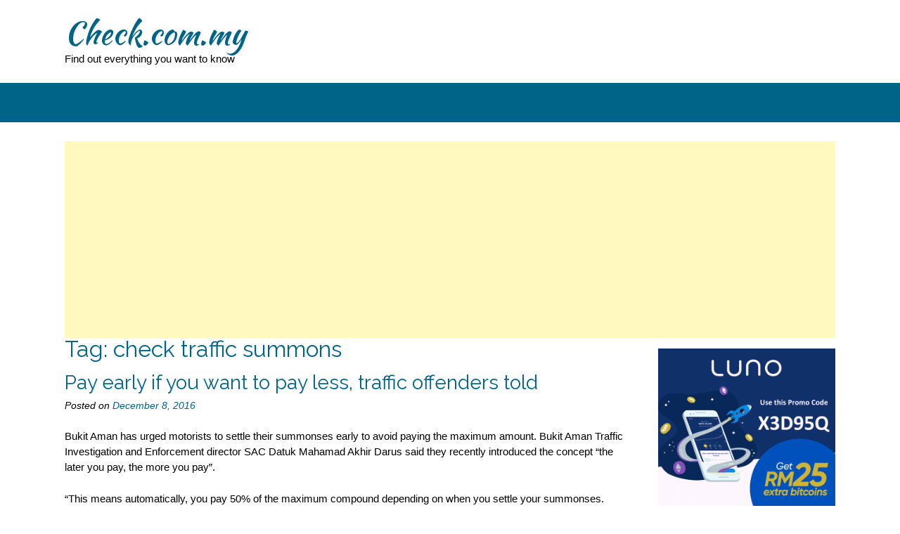

--- FILE ---
content_type: text/html; charset=UTF-8
request_url: https://www.check.com.my/tag/check-traffic-summons/
body_size: 11292
content:
<!DOCTYPE html>
<html lang="en">
<head>
<meta name="google-site-verification" content="TJtnvukujvj65k26kIpBQi_P3FY0T8uyGJ9E87G4VGg" />
<meta charset="UTF-8">
<meta name="viewport" content="width=device-width, initial-scale=1">
<link rel="profile" href="http://gmpg.org/xfn/11">
<link rel="pingback" href="https://www.check.com.my/xmlrpc.php">

<script>window.koko_analytics = {"url":"https:\/\/www.check.com.my\/wp-admin\/admin-ajax.php?action=koko_analytics_collect","post_id":-1,"use_cookie":1,"cookie_path":"\/","dnt":true};</script><meta name='robots' content='index, follow, max-image-preview:large, max-snippet:-1, max-video-preview:-1' />
	<style>img:is([sizes="auto" i], [sizes^="auto," i]) { contain-intrinsic-size: 3000px 1500px }</style>
	
	<!-- This site is optimized with the Yoast SEO plugin v19.6.1 - https://yoast.com/wordpress/plugins/seo/ -->
	<title>check traffic summons Archives - Check.com.my</title>
	<link rel="canonical" href="https://www.check.com.my/tag/check-traffic-summons/" />
	<meta property="og:locale" content="en_US" />
	<meta property="og:type" content="article" />
	<meta property="og:title" content="check traffic summons Archives - Check.com.my" />
	<meta property="og:url" content="https://www.check.com.my/tag/check-traffic-summons/" />
	<meta property="og:site_name" content="Check.com.my" />
	<meta name="twitter:card" content="summary" />
	<script type="application/ld+json" class="yoast-schema-graph">{"@context":"https://schema.org","@graph":[{"@type":"CollectionPage","@id":"https://www.check.com.my/tag/check-traffic-summons/","url":"https://www.check.com.my/tag/check-traffic-summons/","name":"check traffic summons Archives - Check.com.my","isPartOf":{"@id":"https://www.check.com.my/#website"},"breadcrumb":{"@id":"https://www.check.com.my/tag/check-traffic-summons/#breadcrumb"},"inLanguage":"en"},{"@type":"BreadcrumbList","@id":"https://www.check.com.my/tag/check-traffic-summons/#breadcrumb","itemListElement":[{"@type":"ListItem","position":1,"name":"Home","item":"https://www.check.com.my/"},{"@type":"ListItem","position":2,"name":"check traffic summons"}]},{"@type":"WebSite","@id":"https://www.check.com.my/#website","url":"https://www.check.com.my/","name":"Check.com.my","description":"Find out everything you want to know","potentialAction":[{"@type":"SearchAction","target":{"@type":"EntryPoint","urlTemplate":"https://www.check.com.my/?s={search_term_string}"},"query-input":"required name=search_term_string"}],"inLanguage":"en"}]}</script>
	<!-- / Yoast SEO plugin. -->


<link rel='dns-prefetch' href='//fonts.googleapis.com' />
<link rel="alternate" type="application/rss+xml" title="Check.com.my &raquo; Feed" href="https://www.check.com.my/feed/" />
<link rel="alternate" type="application/rss+xml" title="Check.com.my &raquo; Comments Feed" href="https://www.check.com.my/comments/feed/" />
<link rel="alternate" type="application/rss+xml" title="Check.com.my &raquo; check traffic summons Tag Feed" href="https://www.check.com.my/tag/check-traffic-summons/feed/" />
<script type="text/javascript">
/* <![CDATA[ */
window._wpemojiSettings = {"baseUrl":"https:\/\/s.w.org\/images\/core\/emoji\/15.0.3\/72x72\/","ext":".png","svgUrl":"https:\/\/s.w.org\/images\/core\/emoji\/15.0.3\/svg\/","svgExt":".svg","source":{"concatemoji":"https:\/\/www.check.com.my\/wp-includes\/js\/wp-emoji-release.min.js?ver=6.7.2"}};
/*! This file is auto-generated */
!function(i,n){var o,s,e;function c(e){try{var t={supportTests:e,timestamp:(new Date).valueOf()};sessionStorage.setItem(o,JSON.stringify(t))}catch(e){}}function p(e,t,n){e.clearRect(0,0,e.canvas.width,e.canvas.height),e.fillText(t,0,0);var t=new Uint32Array(e.getImageData(0,0,e.canvas.width,e.canvas.height).data),r=(e.clearRect(0,0,e.canvas.width,e.canvas.height),e.fillText(n,0,0),new Uint32Array(e.getImageData(0,0,e.canvas.width,e.canvas.height).data));return t.every(function(e,t){return e===r[t]})}function u(e,t,n){switch(t){case"flag":return n(e,"\ud83c\udff3\ufe0f\u200d\u26a7\ufe0f","\ud83c\udff3\ufe0f\u200b\u26a7\ufe0f")?!1:!n(e,"\ud83c\uddfa\ud83c\uddf3","\ud83c\uddfa\u200b\ud83c\uddf3")&&!n(e,"\ud83c\udff4\udb40\udc67\udb40\udc62\udb40\udc65\udb40\udc6e\udb40\udc67\udb40\udc7f","\ud83c\udff4\u200b\udb40\udc67\u200b\udb40\udc62\u200b\udb40\udc65\u200b\udb40\udc6e\u200b\udb40\udc67\u200b\udb40\udc7f");case"emoji":return!n(e,"\ud83d\udc26\u200d\u2b1b","\ud83d\udc26\u200b\u2b1b")}return!1}function f(e,t,n){var r="undefined"!=typeof WorkerGlobalScope&&self instanceof WorkerGlobalScope?new OffscreenCanvas(300,150):i.createElement("canvas"),a=r.getContext("2d",{willReadFrequently:!0}),o=(a.textBaseline="top",a.font="600 32px Arial",{});return e.forEach(function(e){o[e]=t(a,e,n)}),o}function t(e){var t=i.createElement("script");t.src=e,t.defer=!0,i.head.appendChild(t)}"undefined"!=typeof Promise&&(o="wpEmojiSettingsSupports",s=["flag","emoji"],n.supports={everything:!0,everythingExceptFlag:!0},e=new Promise(function(e){i.addEventListener("DOMContentLoaded",e,{once:!0})}),new Promise(function(t){var n=function(){try{var e=JSON.parse(sessionStorage.getItem(o));if("object"==typeof e&&"number"==typeof e.timestamp&&(new Date).valueOf()<e.timestamp+604800&&"object"==typeof e.supportTests)return e.supportTests}catch(e){}return null}();if(!n){if("undefined"!=typeof Worker&&"undefined"!=typeof OffscreenCanvas&&"undefined"!=typeof URL&&URL.createObjectURL&&"undefined"!=typeof Blob)try{var e="postMessage("+f.toString()+"("+[JSON.stringify(s),u.toString(),p.toString()].join(",")+"));",r=new Blob([e],{type:"text/javascript"}),a=new Worker(URL.createObjectURL(r),{name:"wpTestEmojiSupports"});return void(a.onmessage=function(e){c(n=e.data),a.terminate(),t(n)})}catch(e){}c(n=f(s,u,p))}t(n)}).then(function(e){for(var t in e)n.supports[t]=e[t],n.supports.everything=n.supports.everything&&n.supports[t],"flag"!==t&&(n.supports.everythingExceptFlag=n.supports.everythingExceptFlag&&n.supports[t]);n.supports.everythingExceptFlag=n.supports.everythingExceptFlag&&!n.supports.flag,n.DOMReady=!1,n.readyCallback=function(){n.DOMReady=!0}}).then(function(){return e}).then(function(){var e;n.supports.everything||(n.readyCallback(),(e=n.source||{}).concatemoji?t(e.concatemoji):e.wpemoji&&e.twemoji&&(t(e.twemoji),t(e.wpemoji)))}))}((window,document),window._wpemojiSettings);
/* ]]> */
</script>
<style id='wp-emoji-styles-inline-css' type='text/css'>

	img.wp-smiley, img.emoji {
		display: inline !important;
		border: none !important;
		box-shadow: none !important;
		height: 1em !important;
		width: 1em !important;
		margin: 0 0.07em !important;
		vertical-align: -0.1em !important;
		background: none !important;
		padding: 0 !important;
	}
</style>
<link rel='stylesheet' id='wp-block-library-css' href='https://www.check.com.my/wp-includes/css/dist/block-library/style.min.css?ver=6.7.2' type='text/css' media='all' />
<style id='classic-theme-styles-inline-css' type='text/css'>
/*! This file is auto-generated */
.wp-block-button__link{color:#fff;background-color:#32373c;border-radius:9999px;box-shadow:none;text-decoration:none;padding:calc(.667em + 2px) calc(1.333em + 2px);font-size:1.125em}.wp-block-file__button{background:#32373c;color:#fff;text-decoration:none}
</style>
<style id='global-styles-inline-css' type='text/css'>
:root{--wp--preset--aspect-ratio--square: 1;--wp--preset--aspect-ratio--4-3: 4/3;--wp--preset--aspect-ratio--3-4: 3/4;--wp--preset--aspect-ratio--3-2: 3/2;--wp--preset--aspect-ratio--2-3: 2/3;--wp--preset--aspect-ratio--16-9: 16/9;--wp--preset--aspect-ratio--9-16: 9/16;--wp--preset--color--black: #000000;--wp--preset--color--cyan-bluish-gray: #abb8c3;--wp--preset--color--white: #ffffff;--wp--preset--color--pale-pink: #f78da7;--wp--preset--color--vivid-red: #cf2e2e;--wp--preset--color--luminous-vivid-orange: #ff6900;--wp--preset--color--luminous-vivid-amber: #fcb900;--wp--preset--color--light-green-cyan: #7bdcb5;--wp--preset--color--vivid-green-cyan: #00d084;--wp--preset--color--pale-cyan-blue: #8ed1fc;--wp--preset--color--vivid-cyan-blue: #0693e3;--wp--preset--color--vivid-purple: #9b51e0;--wp--preset--gradient--vivid-cyan-blue-to-vivid-purple: linear-gradient(135deg,rgba(6,147,227,1) 0%,rgb(155,81,224) 100%);--wp--preset--gradient--light-green-cyan-to-vivid-green-cyan: linear-gradient(135deg,rgb(122,220,180) 0%,rgb(0,208,130) 100%);--wp--preset--gradient--luminous-vivid-amber-to-luminous-vivid-orange: linear-gradient(135deg,rgba(252,185,0,1) 0%,rgba(255,105,0,1) 100%);--wp--preset--gradient--luminous-vivid-orange-to-vivid-red: linear-gradient(135deg,rgba(255,105,0,1) 0%,rgb(207,46,46) 100%);--wp--preset--gradient--very-light-gray-to-cyan-bluish-gray: linear-gradient(135deg,rgb(238,238,238) 0%,rgb(169,184,195) 100%);--wp--preset--gradient--cool-to-warm-spectrum: linear-gradient(135deg,rgb(74,234,220) 0%,rgb(151,120,209) 20%,rgb(207,42,186) 40%,rgb(238,44,130) 60%,rgb(251,105,98) 80%,rgb(254,248,76) 100%);--wp--preset--gradient--blush-light-purple: linear-gradient(135deg,rgb(255,206,236) 0%,rgb(152,150,240) 100%);--wp--preset--gradient--blush-bordeaux: linear-gradient(135deg,rgb(254,205,165) 0%,rgb(254,45,45) 50%,rgb(107,0,62) 100%);--wp--preset--gradient--luminous-dusk: linear-gradient(135deg,rgb(255,203,112) 0%,rgb(199,81,192) 50%,rgb(65,88,208) 100%);--wp--preset--gradient--pale-ocean: linear-gradient(135deg,rgb(255,245,203) 0%,rgb(182,227,212) 50%,rgb(51,167,181) 100%);--wp--preset--gradient--electric-grass: linear-gradient(135deg,rgb(202,248,128) 0%,rgb(113,206,126) 100%);--wp--preset--gradient--midnight: linear-gradient(135deg,rgb(2,3,129) 0%,rgb(40,116,252) 100%);--wp--preset--font-size--small: 13px;--wp--preset--font-size--medium: 20px;--wp--preset--font-size--large: 36px;--wp--preset--font-size--x-large: 42px;--wp--preset--spacing--20: 0.44rem;--wp--preset--spacing--30: 0.67rem;--wp--preset--spacing--40: 1rem;--wp--preset--spacing--50: 1.5rem;--wp--preset--spacing--60: 2.25rem;--wp--preset--spacing--70: 3.38rem;--wp--preset--spacing--80: 5.06rem;--wp--preset--shadow--natural: 6px 6px 9px rgba(0, 0, 0, 0.2);--wp--preset--shadow--deep: 12px 12px 50px rgba(0, 0, 0, 0.4);--wp--preset--shadow--sharp: 6px 6px 0px rgba(0, 0, 0, 0.2);--wp--preset--shadow--outlined: 6px 6px 0px -3px rgba(255, 255, 255, 1), 6px 6px rgba(0, 0, 0, 1);--wp--preset--shadow--crisp: 6px 6px 0px rgba(0, 0, 0, 1);}:where(.is-layout-flex){gap: 0.5em;}:where(.is-layout-grid){gap: 0.5em;}body .is-layout-flex{display: flex;}.is-layout-flex{flex-wrap: wrap;align-items: center;}.is-layout-flex > :is(*, div){margin: 0;}body .is-layout-grid{display: grid;}.is-layout-grid > :is(*, div){margin: 0;}:where(.wp-block-columns.is-layout-flex){gap: 2em;}:where(.wp-block-columns.is-layout-grid){gap: 2em;}:where(.wp-block-post-template.is-layout-flex){gap: 1.25em;}:where(.wp-block-post-template.is-layout-grid){gap: 1.25em;}.has-black-color{color: var(--wp--preset--color--black) !important;}.has-cyan-bluish-gray-color{color: var(--wp--preset--color--cyan-bluish-gray) !important;}.has-white-color{color: var(--wp--preset--color--white) !important;}.has-pale-pink-color{color: var(--wp--preset--color--pale-pink) !important;}.has-vivid-red-color{color: var(--wp--preset--color--vivid-red) !important;}.has-luminous-vivid-orange-color{color: var(--wp--preset--color--luminous-vivid-orange) !important;}.has-luminous-vivid-amber-color{color: var(--wp--preset--color--luminous-vivid-amber) !important;}.has-light-green-cyan-color{color: var(--wp--preset--color--light-green-cyan) !important;}.has-vivid-green-cyan-color{color: var(--wp--preset--color--vivid-green-cyan) !important;}.has-pale-cyan-blue-color{color: var(--wp--preset--color--pale-cyan-blue) !important;}.has-vivid-cyan-blue-color{color: var(--wp--preset--color--vivid-cyan-blue) !important;}.has-vivid-purple-color{color: var(--wp--preset--color--vivid-purple) !important;}.has-black-background-color{background-color: var(--wp--preset--color--black) !important;}.has-cyan-bluish-gray-background-color{background-color: var(--wp--preset--color--cyan-bluish-gray) !important;}.has-white-background-color{background-color: var(--wp--preset--color--white) !important;}.has-pale-pink-background-color{background-color: var(--wp--preset--color--pale-pink) !important;}.has-vivid-red-background-color{background-color: var(--wp--preset--color--vivid-red) !important;}.has-luminous-vivid-orange-background-color{background-color: var(--wp--preset--color--luminous-vivid-orange) !important;}.has-luminous-vivid-amber-background-color{background-color: var(--wp--preset--color--luminous-vivid-amber) !important;}.has-light-green-cyan-background-color{background-color: var(--wp--preset--color--light-green-cyan) !important;}.has-vivid-green-cyan-background-color{background-color: var(--wp--preset--color--vivid-green-cyan) !important;}.has-pale-cyan-blue-background-color{background-color: var(--wp--preset--color--pale-cyan-blue) !important;}.has-vivid-cyan-blue-background-color{background-color: var(--wp--preset--color--vivid-cyan-blue) !important;}.has-vivid-purple-background-color{background-color: var(--wp--preset--color--vivid-purple) !important;}.has-black-border-color{border-color: var(--wp--preset--color--black) !important;}.has-cyan-bluish-gray-border-color{border-color: var(--wp--preset--color--cyan-bluish-gray) !important;}.has-white-border-color{border-color: var(--wp--preset--color--white) !important;}.has-pale-pink-border-color{border-color: var(--wp--preset--color--pale-pink) !important;}.has-vivid-red-border-color{border-color: var(--wp--preset--color--vivid-red) !important;}.has-luminous-vivid-orange-border-color{border-color: var(--wp--preset--color--luminous-vivid-orange) !important;}.has-luminous-vivid-amber-border-color{border-color: var(--wp--preset--color--luminous-vivid-amber) !important;}.has-light-green-cyan-border-color{border-color: var(--wp--preset--color--light-green-cyan) !important;}.has-vivid-green-cyan-border-color{border-color: var(--wp--preset--color--vivid-green-cyan) !important;}.has-pale-cyan-blue-border-color{border-color: var(--wp--preset--color--pale-cyan-blue) !important;}.has-vivid-cyan-blue-border-color{border-color: var(--wp--preset--color--vivid-cyan-blue) !important;}.has-vivid-purple-border-color{border-color: var(--wp--preset--color--vivid-purple) !important;}.has-vivid-cyan-blue-to-vivid-purple-gradient-background{background: var(--wp--preset--gradient--vivid-cyan-blue-to-vivid-purple) !important;}.has-light-green-cyan-to-vivid-green-cyan-gradient-background{background: var(--wp--preset--gradient--light-green-cyan-to-vivid-green-cyan) !important;}.has-luminous-vivid-amber-to-luminous-vivid-orange-gradient-background{background: var(--wp--preset--gradient--luminous-vivid-amber-to-luminous-vivid-orange) !important;}.has-luminous-vivid-orange-to-vivid-red-gradient-background{background: var(--wp--preset--gradient--luminous-vivid-orange-to-vivid-red) !important;}.has-very-light-gray-to-cyan-bluish-gray-gradient-background{background: var(--wp--preset--gradient--very-light-gray-to-cyan-bluish-gray) !important;}.has-cool-to-warm-spectrum-gradient-background{background: var(--wp--preset--gradient--cool-to-warm-spectrum) !important;}.has-blush-light-purple-gradient-background{background: var(--wp--preset--gradient--blush-light-purple) !important;}.has-blush-bordeaux-gradient-background{background: var(--wp--preset--gradient--blush-bordeaux) !important;}.has-luminous-dusk-gradient-background{background: var(--wp--preset--gradient--luminous-dusk) !important;}.has-pale-ocean-gradient-background{background: var(--wp--preset--gradient--pale-ocean) !important;}.has-electric-grass-gradient-background{background: var(--wp--preset--gradient--electric-grass) !important;}.has-midnight-gradient-background{background: var(--wp--preset--gradient--midnight) !important;}.has-small-font-size{font-size: var(--wp--preset--font-size--small) !important;}.has-medium-font-size{font-size: var(--wp--preset--font-size--medium) !important;}.has-large-font-size{font-size: var(--wp--preset--font-size--large) !important;}.has-x-large-font-size{font-size: var(--wp--preset--font-size--x-large) !important;}
:where(.wp-block-post-template.is-layout-flex){gap: 1.25em;}:where(.wp-block-post-template.is-layout-grid){gap: 1.25em;}
:where(.wp-block-columns.is-layout-flex){gap: 2em;}:where(.wp-block-columns.is-layout-grid){gap: 2em;}
:root :where(.wp-block-pullquote){font-size: 1.5em;line-height: 1.6;}
</style>
<link rel='stylesheet' id='panoramic-site-title-font-default-css' href='//fonts.googleapis.com/css?family=Kaushan+Script%3A400&#038;ver=1.0.22' type='text/css' media='all' />
<link rel='stylesheet' id='panoramic-body-font-default-css' href='//fonts.googleapis.com/css?family=Lato%3A300%2C300italic%2C400%2C400italic%2C600%2C600italic%2C700%2C700italic&#038;ver=1.0.22' type='text/css' media='all' />
<link rel='stylesheet' id='panoramic-heading-font-default-css' href='//fonts.googleapis.com/css?family=Raleway%3A500%2C600%2C700%2C100%2C800%2C400%2C300&#038;ver=1.0.22' type='text/css' media='all' />
<link rel='stylesheet' id='panoramic-header-standard-css' href='https://www.check.com.my/wp-content/themes/panoramic/library/css/header-standard.css?ver=1.0.22' type='text/css' media='all' />
<link rel='stylesheet' id='panoramic-font-awesome-css' href='https://www.check.com.my/wp-content/themes/panoramic/library/fonts/font-awesome/css/font-awesome.css?ver=4.2.0' type='text/css' media='all' />
<link rel='stylesheet' id='panoramic-style-css' href='https://www.check.com.my/wp-content/themes/panoramic/style.css?ver=1.0.22' type='text/css' media='all' />
<link rel='stylesheet' id='panoramic_customizer_theme_fonts-css' href='//fonts.googleapis.com/css?family=Kaushan+Script%3Aregular|Raleway%3Aregular%2C700%26subset%3Dlatin%2C' type='text/css' media='screen' />
<link rel='stylesheet' id='rtbs-css' href='https://www.check.com.my/wp-content/plugins/responsive-tabs/inc/css/rtbs_style.min.css?ver=4.0.6' type='text/css' media='all' />
<script type="text/javascript" src="https://www.check.com.my/wp-includes/js/jquery/jquery.min.js?ver=3.7.1" id="jquery-core-js"></script>
<script type="text/javascript" src="https://www.check.com.my/wp-includes/js/jquery/jquery-migrate.min.js?ver=3.4.1" id="jquery-migrate-js"></script>
<script type="text/javascript" src="https://www.check.com.my/wp-content/plugins/responsive-tabs/inc/js/rtbs.min.js?ver=4.0.6" id="rtbs-js"></script>
<link rel="https://api.w.org/" href="https://www.check.com.my/wp-json/" /><link rel="alternate" title="JSON" type="application/json" href="https://www.check.com.my/wp-json/wp/v2/tags/9" /><link rel="EditURI" type="application/rsd+xml" title="RSD" href="https://www.check.com.my/xmlrpc.php?rsd" />
<meta name="generator" content="WordPress 6.7.2" />

<!-- BEGIN recaptcha, injected by plugin wp-recaptcha-integration  -->

<!-- END recaptcha -->

<!-- Begin Custom CSS -->
<style type="text/css" id="out-the-box-custom-css">
body,
				.site-header .site-top-bar-left a,
				.site-header .site-top-bar-right a,
				.site-header .site-header-right a,
				.breadcrumbs,
				.site-footer-widgets .widget a,
				.header-image .overlay .opacity p,
				.slider-container.default .slider .slide .overlay .opacity p{font-family:"Helvetica Neue",Helvetica,Arial,sans-serif;}body,
				.site-header .site-top-bar-left a,
				.site-header .site-top-bar-right a,
				.site-header .site-header-right a,
				.breadcrumbs,
				input[type="text"],
				input[type="email"],
				input[type="tel"],
				input[type="url"],
				input[type="password"],
				input[type="search"],
				textarea,
				.search-block .search-field,
				.select2-drop,
				.select2-container .select2-choice,
				.select2-results .select2-highlighted,
				.woocommerce .woocommerce-breadcrumb,
				.woocommerce-page .woocommerce-breadcrumb,
				.header-image .overlay .opacity p,
				.slider-container.default .slider .slide .overlay .opacity p,
				.woocommerce .woocommerce-ordering select,
				.woocommerce-page .woocommerce-ordering select,
				.woocommerce #content .quantity input.qty,
				.woocommerce .quantity input.qty,
				.woocommerce-page #content .quantity input.qty,
				.woocommerce-page .quantity input.qty,
				.woocommerce #content ul.products li.product span.price,
				.woocommerce-page #content ul.products li.product span.price,
				.woocommerce #content div.product p.price,
				.woocommerce-page #content div.product p.price,
				.woocommerce-page div.product p.price,
				.woocommerce #content div.product span.price,
				.woocommerce div.product span.price,
				.woocommerce-page #content div.product span.price,
				.woocommerce-page div.product span.price,
				.woocommerce div.product .woocommerce-tabs ul.tabs li a,
                .woocommerce #reviews #comments ol.commentlist li .meta,
				#add_payment_method #payment div.payment_box,
				.woocommerce-checkout #payment div.payment_box,
				.widget-area .widget h2{color:#000000;}.rpwe-time,
        		.select2-default{color:rgba(0,0,0, 0.7) !important;}::-webkit-input-placeholder{color:rgba(0,0,0, 0.7);}:-moz-placeholder{color:rgba(0,0,0, 0.7);}::-moz-placeholder{color:rgba(0,0,0, 0.7);}:-ms-input-placeholder{color:rgba(0,0,0, 0.7);}.header-cart-checkout .fa{background-color:#000000;}
</style>
<!-- End Custom CSS -->
</head>

<body class="archive tag tag-check-traffic-summons tag-9">

<header id="masthead" class="site-header panoramic-header-layout-standard" role="banner">

            
        

<div class="site-container">
    
    <div class="branding">
                    <a href="https://www.check.com.my/" title="Check.com.my" class="title">Check.com.my</a>
            <div class="description">Find out everything you want to know</div>
            </div><!-- .site-branding -->
    
    <div class="site-header-right">
        
                    <div class="info-text">
            	            </div>
			<ul class="social-links">
</ul>                
    </div>
    <div class="clearboth"></div>
    
	    
</div>

        
<nav id="site-navigation" class="main-navigation border-bottom " role="navigation">
	<span class="header-menu-button"><i class="fa fa-bars"></i></span>
	<div id="main-menu" class="main-menu-container panoramic-mobile-menu-standard-color-scheme">
		<div class="main-menu-close"><i class="fa fa-angle-right"></i><i class="fa fa-angle-left"></i></div>
			</div>
</nav><!-- #site-navigation -->
        
        
</header><!-- #masthead -->

<script>
    var panoramicSliderTransitionSpeed = parseInt(450);
</script>


<div id="content" class="site-content site-container">

<script async src="//pagead2.googlesyndication.com/pagead/js/adsbygoogle.js"></script>
<!-- Check Banner -->
<ins class="adsbygoogle"
     style="display:block"
     data-ad-client="ca-pub-2311850788757543"
     data-ad-slot="9013381091"
     data-ad-format="auto"></ins>
<script>
(adsbygoogle = window.adsbygoogle || []).push({});
</script>    
    
	<div id="primary" class="content-area">
		<main id="main" class="site-main" role="main">

		            
			<header class="page-header">
				<h1 class="page-title">Tag: <span>check traffic summons</span></h1>			</header><!-- .page-header -->

						
				<article id="post-81" class="post-no-img  post-81 post type-post status-publish format-standard hentry category-news tag-check-saman tag-check-traffic-summons tag-summons">
    
        <div class="post-loop-images">
        
        <div class="post-loop-images-carousel-wrapper post-loop-images-carousel-wrapper-remove">
            <div class="post-loop-images-carousel post-loop-images-carousel-remove">	
				<div>
					<img src="" alt="Prizecity ads" />
				</div>
            </div>
            
        </div>
        
    </div>				
    
    <div class="post-loop-content">
    
    	<header class="entry-header">
    		<h2 class="entry-title"><a href="https://www.check.com.my/pay-early-want-pay-less-traffic-offenders-told/" rel="bookmark">Pay early if you want to pay less, traffic offenders told</a></h2>
    		    		<div class="entry-meta">
    			<span class="posted-on">Posted on <a href="https://www.check.com.my/pay-early-want-pay-less-traffic-offenders-told/" rel="bookmark"><time class="entry-date published" datetime="2016-12-08T01:39:47+00:00">December 8, 2016</time><time class="updated" datetime="2017-04-20T07:43:14+00:00">April 20, 2017</time></a></span><span class="byline"> by <span class="author vcard"><a class="url fn n" href="https://www.check.com.my/author/admin/">admin</a></span></span>    		</div><!-- .entry-meta -->
    		    	</header><!-- .entry-header -->

    	<div class="entry-content">
    		<div id="testArtCol_a" class="art-layout-a">
<p>Bukit Aman has urged motorists to settle their summonses early to avoid paying the maximum amount. Bukit Aman Traffic Investigation and Enforcement director SAC Datuk Mahamad Akhir Darus said they recently introduced the concept “the later you pay, the more you pay”.</p>
<p>“This means automatically, you pay 50% of the maximum compound depending on when you settle your summonses.</p>
<p>“For example, for a speeding offence, the maximum compound is RM300 but if you pay within 30 days you only pay RM150.</p>
</div>
<div id="testArtCol_b" class="art-layout-b">
<p>“If you pay within the next 30 days you end up paying RM200 and if you pay after a two-month period, you end up paying the full amount of RM300,” he said in a press statement yesterday.</p>
<p>Motorists can settle their summonses at district traffic police counters, post offices, Maybank ATMs or via portals www.myeg.com.my and www.rilex.com.my.  They can also <a href="http://www.check.com.my/check-saman/">check traffic summons</a> via SMS.</p>
<p>SAC Mohamad urged motorists not to pay to individuals claiming to offer discounts of up to 80%.</p>
<p>“We are only offering the maximum discount of 50% automatically and it is with the hope that offenders settle their summonses according to the schedule,” he added.</p>
</div>

    		    	</div><!-- .entry-content -->

    	<footer class="entry-footer">
    		<span class="tags-links">Tagged <a href="https://www.check.com.my/tag/check-saman/" rel="tag">check saman</a>, <a href="https://www.check.com.my/tag/check-traffic-summons/" rel="tag">check traffic summons</a>, <a href="https://www.check.com.my/tag/summons/" rel="tag">summons</a> </span><span class="comments-link"><a href="https://www.check.com.my/pay-early-want-pay-less-traffic-offenders-told/#respond">Leave a comment </a></span>    	</footer><!-- .entry-footer -->
    
    </div>
    
    <div class="clearboth"></div>
</article><!-- #post-## -->
			
			
		
		</main><!-- #main -->
	</div><!-- #primary -->

	<div id="secondary" class="widget-area" role="complementary">
		<aside id="media_image-5" class="widget widget_media_image"><a href="https://www.luno.com/en/invite/x3d95q"><img width="300" height="285" src="https://www.check.com.my/wp-content/uploads/2021/04/Luno-Promo-Code-X3D95Q-300x285.png" class="image wp-image-327  attachment-medium size-medium" alt="" style="max-width: 100%; height: auto;" decoding="async" loading="lazy" srcset="https://www.check.com.my/wp-content/uploads/2021/04/Luno-Promo-Code-X3D95Q-300x285.png 300w, https://www.check.com.my/wp-content/uploads/2021/04/Luno-Promo-Code-X3D95Q-1024x973.png 1024w, https://www.check.com.my/wp-content/uploads/2021/04/Luno-Promo-Code-X3D95Q-768x730.png 768w, https://www.check.com.my/wp-content/uploads/2021/04/Luno-Promo-Code-X3D95Q.png 1080w" sizes="auto, (max-width: 300px) 100vw, 300px" /></a></aside><aside id="media_image-2" class="widget widget_media_image"><a href="https://getquote.allianz.com.my/motor-online/get-info?utm_source=AGSC80114"><img width="300" height="300" src="https://www.check.com.my/wp-content/uploads/2020/08/Allianz-IMMS-300x300.jpg" class="image wp-image-312  attachment-medium size-medium" alt="" style="max-width: 100%; height: auto;" decoding="async" loading="lazy" srcset="https://www.check.com.my/wp-content/uploads/2020/08/Allianz-IMMS-300x300.jpg 300w, https://www.check.com.my/wp-content/uploads/2020/08/Allianz-IMMS-150x150.jpg 150w, https://www.check.com.my/wp-content/uploads/2020/08/Allianz-IMMS-768x768.jpg 768w, https://www.check.com.my/wp-content/uploads/2020/08/Allianz-IMMS.jpg 1000w" sizes="auto, (max-width: 300px) 100vw, 300px" /></a></aside><aside id="media_image-4" class="widget widget_media_image"><a href="https://eins.zurich.com.my/zmotor/insurance/Agent?Token=8C5F9A6A-F040-4D10-B927-C6E7E0C74ACA"><img width="300" height="300" src="https://www.check.com.my/wp-content/uploads/2021/05/Instant-Zurich-Car-Insurance-300x300.jpg" class="image wp-image-329  attachment-medium size-medium" alt="" style="max-width: 100%; height: auto;" decoding="async" loading="lazy" srcset="https://www.check.com.my/wp-content/uploads/2021/05/Instant-Zurich-Car-Insurance-300x300.jpg 300w, https://www.check.com.my/wp-content/uploads/2021/05/Instant-Zurich-Car-Insurance-150x150.jpg 150w, https://www.check.com.my/wp-content/uploads/2021/05/Instant-Zurich-Car-Insurance.jpg 540w" sizes="auto, (max-width: 300px) 100vw, 300px" /></a></aside><aside id="text-4" class="widget widget_text">			<div class="textwidget"><script async src="//pagead2.googlesyndication.com/pagead/js/adsbygoogle.js"></script>
<!-- Check Sq -->
<ins class="adsbygoogle"
     style="display:inline-block;width:250px;height:250px"
     data-ad-client="ca-pub-2311850788757543"
     data-ad-slot="7283041616"></ins>
<script>
(adsbygoogle = window.adsbygoogle || []).push({});
</script></div>
		</aside><aside id="custom_html-2" class="widget_text widget widget_custom_html"><div class="textwidget custom-html-widget"><a href="http://www.wifi2u.my">Best Wifi Plans in Malaysia</a></div></aside>
		<aside id="recent-posts-3" class="widget widget_recent_entries">
		<h2 class="widget-title">Recent Posts</h2>
		<ul>
											<li>
					<a href="https://www.check.com.my/irb-blacklists-186346-from-international-travel-over-rm12-9b-tax-arrears-owed/">IRB blacklists 186,346 from international travel over RM12.9b tax arrears owed</a>
									</li>
											<li>
					<a href="https://www.check.com.my/ptptn-asks-epf-taxman-share-borrowers-info/">PTPTN asks EPF and taxman to share borrowers’ info</a>
									</li>
											<li>
					<a href="https://www.check.com.my/blacklist-status-check-kiosks-placed-klia/">‘Blacklist status check’ kiosks to be placed in KLIA</a>
									</li>
											<li>
					<a href="https://www.check.com.my/410500-owe-ptptn-rm6-84bil/">410,500 owe PTPTN RM6.84bil</a>
									</li>
											<li>
					<a href="https://www.check.com.my/new-facility-help-80000-ptptn-borrowers/">New facility to help 80,000 PTPTN borrowers</a>
									</li>
					</ul>

		</aside><aside id="text-2" class="widget widget_text"><h2 class="widget-title">Feedjit</h2>			<div class="textwidget"><a href="http://livetrafficfeed.com" data-num="10" data-width="252" data-responsive="0" data-time="Asia%2FKuching" data-bot="0" c_header="2853a8" t_header="ffffff" border="2853a8" background="ffffff" t_normal="000000" t_link="135d9e" data-flag="0" data-counter="0" target="_blank" id="LTF_live_website_visitor">Live Traffic Feed</a><script src="//livetrafficfeed.com/static/v2/live.js?751823649"></script><noscript><a href="http://livetrafficfeed.com">Live Traffic Feed</a></noscript></div>
		</aside>	</div><!-- #secondary -->
</div><!-- #content -->

<footer id="colophon" class="site-footer" role="contentinfo">
	
	<div class="site-footer-widgets">
        <div class="site-container">
                    	<div class="notice">
        		Add widgets to the Footer at Appearance > Widgets        	</div>
    		    		
            <div class="clearboth"></div>
        </div>
    </div>
	
	<div class="site-footer-bottom-bar">
	
		<div class="site-container">
			
			<div class="site-footer-bottom-bar-left">

             	Theme by <a href="http://www.outtheboxthemes.com">Out the Box</a> 
                
			</div>
	        
	        <div class="site-footer-bottom-bar-right">
                
	                            
	        </div>
	        
	    </div>
		
        <div class="clearboth"></div>
	</div>
	
</footer><!-- #colophon -->


<!-- BEGIN recaptcha, injected by plugin wp-recaptcha-integration  -->
<script type="text/javascript">
		var recaptcha_widgets={};
		function wp_recaptchaLoadCallback(){
			try {
				grecaptcha;
			} catch(err){
				return;
			}
			var e = document.querySelectorAll ? document.querySelectorAll('.g-recaptcha:not(.wpcf7-form-control)') : document.getElementsByClassName('g-recaptcha'),
				form_submits;

			for (var i=0;i<e.length;i++) {
				(function(el){
					var wid;
					// check if captcha element is unrendered
					if ( ! el.childNodes.length) {
						wid = grecaptcha.render(el,{
							'sitekey':'6LfgcRQUAAAAADvkI3Q8Ou_4vXfcMHc9xbHaftFY',
							'theme':el.getAttribute('data-theme') || 'light'
						});
						el.setAttribute('data-widget-id',wid);
					} else {
						wid = el.getAttribute('data-widget-id');
						grecaptcha.reset(wid);
					}
				})(e[i]);
			}
		}

		// if jquery present re-render jquery/ajax loaded captcha elements
		if ( typeof jQuery !== 'undefined' )
			jQuery(document).ajaxComplete( function(evt,xhr,set){
				if( xhr.responseText && xhr.responseText.indexOf('6LfgcRQUAAAAADvkI3Q8Ou_4vXfcMHc9xbHaftFY') !== -1)
					wp_recaptchaLoadCallback();
			} );

		</script><script src="https://www.google.com/recaptcha/api.js?onload=wp_recaptchaLoadCallback&#038;render=explicit" async defer></script>
<!-- END recaptcha -->
<script type="text/javascript" defer src="https://www.check.com.my/wp-content/plugins/koko-analytics/assets/dist/js/script.js?ver=1.0.38" id="koko-analytics-js"></script>
<script type="text/javascript" src="https://www.check.com.my/wp-content/themes/panoramic/library/js/navigation.js?ver=1.0.22" id="panoramic-navigation-js-js"></script>
<script type="text/javascript" src="https://www.check.com.my/wp-content/themes/panoramic/library/js/jquery.carouFredSel-6.2.1-packed.js?ver=1.0.22" id="panoramic-caroufredsel-js-js"></script>
<script type="text/javascript" src="https://www.check.com.my/wp-content/themes/panoramic/library/js/custom.js?ver=1.0.22" id="panoramic-custom-js-js"></script>
<script type="text/javascript" src="https://www.check.com.my/wp-content/themes/panoramic/library/js/skip-link-focus-fix.js?ver=1.0.22" id="panoramic-skip-link-focus-fix-js-js"></script>

</body>
</html>

--- FILE ---
content_type: text/html; charset=utf-8
request_url: https://www.google.com/recaptcha/api2/aframe
body_size: -85
content:
<!DOCTYPE HTML><html><head><meta http-equiv="content-type" content="text/html; charset=UTF-8"></head><body><script nonce="Jfu0s_Gq5t9Xi1_BYN8Mvw">/** Anti-fraud and anti-abuse applications only. See google.com/recaptcha */ try{var clients={'sodar':'https://pagead2.googlesyndication.com/pagead/sodar?'};window.addEventListener("message",function(a){try{if(a.source===window.parent){var b=JSON.parse(a.data);var c=clients[b['id']];if(c){var d=document.createElement('img');d.src=c+b['params']+'&rc='+(localStorage.getItem("rc::a")?sessionStorage.getItem("rc::b"):"");window.document.body.appendChild(d);sessionStorage.setItem("rc::e",parseInt(sessionStorage.getItem("rc::e")||0)+1);localStorage.setItem("rc::h",'1769866049503');}}}catch(b){}});window.parent.postMessage("_grecaptcha_ready", "*");}catch(b){}</script></body></html>

--- FILE ---
content_type: application/x-javascript
request_url: https://www.check.com.my/wp-content/themes/panoramic/library/js/custom.js?ver=1.0.22
body_size: 1040
content:
/**
 * Panoramic Theme Custom Functionality
 *
 */
( function( $ ) {
    
    $( document ).ready( function() {
        // Add button to sub-menu parent to show nested pages on the mobile menu
        $( '.main-navigation li.page_item_has_children, .main-navigation li.menu-item-has-children' ).prepend( '<span class="menu-dropdown-btn"><i class="fa fa-angle-right"></i></span>' );
        
        // Sub-menu toggle button
        $( '.main-navigation a[href="#"], .menu-dropdown-btn' ).bind( 'click', function(e) {
        	e.preventDefault();
            $(this).parent().toggleClass( 'open-page-item' );
            $(this).find('.fa:first').toggleClass('fa-angle-right').toggleClass('fa-angle-down');
            
        });
        
        panoramic_set_slider_height();
        
        // Mobile menu toggle button
        $( '.header-menu-button' ).click( function(e){
            $( 'body' ).toggleClass( 'show-main-menu' );
        });
        $( '.main-menu-close' ).click( function(e){
            $( '.header-menu-button' ).click();
        });
    	
        // Show / Hide Search
        $(".search-btn").toggle(function(){
            $("header .search-block").animate( { top: '+=50' }, 150 );
            $("header .search-block .search-field").focus();
        },function(){
            $("header .search-block").animate( { top: '-=50' }, 150 );
        });
        
        // Don't search if no keywords have been entered
        $(".search-submit").bind('click', function(event) {
        	if ( $(this).parents(".search-form").find(".search-field").val() == "") event.preventDefault();
        });
		
    });
    
    $(window).load(function() {
    	panoramic_home_slider();
    	panoramic_blog_list_carousel();
    });
    
    if ( $(".header-image img").length > 0 ) {
	    var img = $('<img/>');
	    img.attr("src", $(".header-image img").attr("src") ); 
		
	    img.on('load', function() {
	    	$('.header-image').removeClass('loading');
	    	$('.header-image').css('height', 'auto');
		});
    }    
    
    function panoramic_set_slider_height() {
        // Set the height of the slider to the height of the first slide's image
    	var firstSlide  = $(".slider-container.default .slider .slide:eq(0)");
    	var headerImage = $(".header-image img");
    	if ( firstSlide.length > 0 ) {
    		var firstSlideImage = firstSlide.find('img').first();
    		
    		if ( firstSlideImage.length > 0) {
    			
    			if ( firstSlideImage.attr('height') > 0 ) {
    				
    				// The height needs to be dynamically calculated with responsive in mind ie. the height of the image will obviously grow
    				var firstSlideImageWidth  = firstSlideImage.attr('width');
    				var firstSlideImageHeight = firstSlideImage.attr('height');
    				var sliderWidth = $('.slider-container').width();
    				var widthPercentage;
    				var widthRatio;
    				
    				widthRatio = sliderWidth / firstSlideImageWidth;
    				
    				$('.slider-container.loading').css('height', Math.round( widthRatio * firstSlideImageHeight ) );
    			}
    		}
    	} else if ( headerImage.length > 0 ) {
    		
    		if ( headerImage.attr('height') > 0 ) {

				// The height needs to be dynamically calculated with responsive in mind ie. the height of the image will obviously grow
				var headerImageWidth  = headerImage.attr('width');
				var headerImageHeight = headerImage.attr('height');
				var headerImageContainerWidth = $('.header-image').width();
				var widthPercentage;
				var widthRatio;
				
				widthRatio = headerImageContainerWidth / headerImageWidth;
				
				$('.header-image.loading').css('height', Math.round( widthRatio * headerImageHeight ) );
    		}
    	}
    }
    
    function panoramic_blog_list_carousel() {
        $('.post-loop-images-carousel-wrapper').each(function(c) {
            var this_blog_carousel = $(this);
            var this_blog_carousel_id = 'post-loop-images-carousel-id-'+c;
            this_blog_carousel.attr('id', this_blog_carousel_id);
            $('#'+this_blog_carousel_id+' .post-loop-images-carousel').carouFredSel({
                responsive: true,
                circular: false,
                width: 580,
                height: "variable",
                items: {
                    visible: 1,
                    width: 580,
                    height: 'variable'
                },
                onCreate: function(items) {
                    $('#'+this_blog_carousel_id).removeClass('post-loop-images-carousel-wrapper-remove');
                    $('#'+this_blog_carousel_id+' .post-loop-images-carousel').removeClass('post-loop-images-carousel-remove');
                },
                scroll: 500,
                auto: false,
                prev: '#'+this_blog_carousel_id+' .post-loop-images-prev',
                next: '#'+this_blog_carousel_id+' .post-loop-images-next'
            });
        });
    }
    
    function panoramic_home_slider() {
        $(".slider").carouFredSel({
            responsive: true,
            circular: true,
            infinite: false,
            width: 1200,
            height: 'variable',
            items: {
                visible: 1,
                width: 1200,
                height: 'variable'
            },
            onCreate: function(items) {
            	$('.slider-container').css('height', 'auto');
                $(".slider-container").removeClass("loading");
            },
            scroll: {
                fx: 'uncover-fade',
                duration: panoramicSliderTransitionSpeed
            },
            auto: false,
            pagination: '.pagination',
            prev: ".prev",
            next: ".next"
        });
    }
    
} )( jQuery );

--- FILE ---
content_type: application/javascript
request_url: https://livetrafficfeed.com/static/v5/jquery.js?ranid=AUduIXhiwpjqWbkdKyhfpS96NBSaJ8fhTZ3qe0sHzKbXTu5oRC&cookie_id=&link=https%3A%2F%2Fwww.check.com.my%2Ftag%2Fcheck-traffic-summons%2F&clientwidth=1280&clientheight=720&num=10&title=check%20traffic%20summons%20Archives%20-%20Check.com.my&referrer=&timezone=Asia%2FKuching&root=NaN
body_size: 532
content:
var LTF_FEED_AUduIXhiwpjqWbkdKyhfpS96NBSaJ8fhTZ3qe0sHzKbXTu5oRC = {"a":0,"b":1769866048,"c":0,"d":0,"e":1,"f":0,"g":3,"h":0,"i":"javascript:void(0);","j":0,"k":"US","l":[{"id":1216262767,"a":"https:\/\/www.check.com.my\/","b":"Main - Check.com.my","c":"Kuala lumpur","d":"my","e":"MF","f":"browser","g":"IOS","h":"1769861989"},{"id":1216247464,"a":"https:\/\/www.check.com.my\/4d-results\/","b":"Check 4D Results | Get live 4D results for Magnum,","c":"Kuala lumpur","d":"my","e":"MF","f":"browser","g":"IOS","h":"1769859664"},{"id":1216236949,"a":"https:\/\/www.check.com.my\/4d-results\/","b":"Check 4D Results | Get live 4D results for Magnum,","c":"Kuala lumpur","d":"my","e":"CH","f":"browser","g":"AND","h":"1769858005"},{"id":1216185634,"a":"https:\/\/www.check.com.my\/check-saman\/","b":"Check Saman - Check.com.my","c":"Kuala lumpur","d":"my","e":"MF","f":"browser","g":"IOS","h":"1769849916"},{"id":1216183189,"a":"https:\/\/www.check.com.my\/check-saman\/","b":"Check Saman - Check.com.my","c":"Kuala lumpur","d":"my","e":"MF","f":"browser","g":"IOS","h":"1769849514"},{"id":1216166938,"a":"https:\/\/www.check.com.my\/check-saman\/","b":"Check Saman - Check.com.my","c":"Melaka","d":"my","e":"MF","f":"browser","g":"IOS","h":"1769847252"},{"id":1216123217,"a":"https:\/\/www.check.com.my\/check-saman\/","b":"Check Saman - Check.com.my","c":"Kuala lumpur","d":"my","e":"MF","f":"browser","g":"IOS","h":"1769840859"},{"id":1216067085,"a":"https:\/\/www.check.com.my\/check-saman\/","b":"Check Saman - Check.com.my","c":"Kuala lumpur","d":"my","e":"CM","f":"browser","g":"AND","h":"1769832119"},{"id":1216058113,"a":"https:\/\/www.check.com.my\/check-saman\/?utm_source=chatgpt.com","b":"Check Saman - Check.com.my","c":"Kuala lumpur","d":"my","e":"MF","f":"browser","g":"IOS","h":"1769830706"},{"id":1216054256,"a":"https:\/\/www.check.com.my\/check-saman\/","b":"Check Saman - Check.com.my","c":"Kuala lumpur","d":"my","e":"MF","f":"browser","g":"IOS","h":"1769830056"}],"m":0,"o":6000,"p":"8f24d3c3e8710fd6d6e9f598d2f1ba13"};